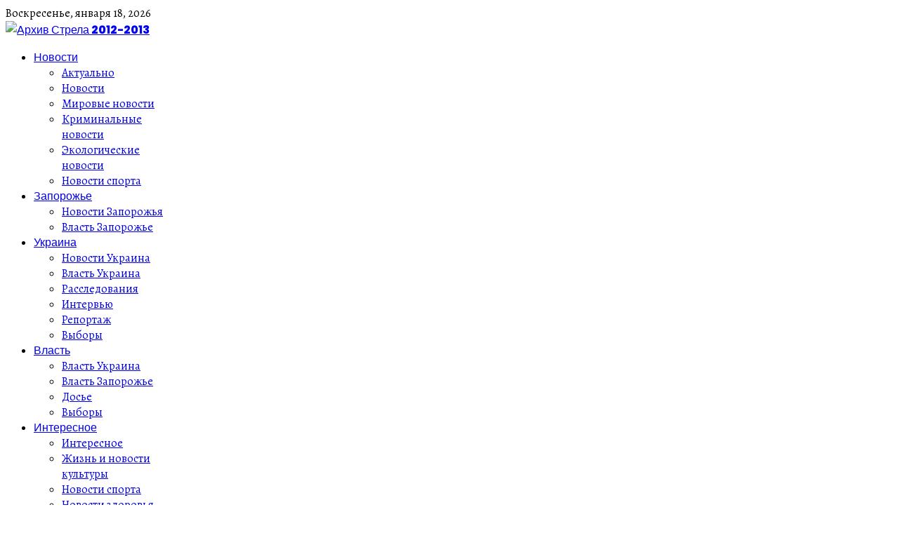

--- FILE ---
content_type: text/html; charset=utf-8
request_url: https://2013.strelaua.com/aktualno/myasnye-ryady-verhovnoy-rady.-chast-1.html
body_size: 22649
content:
<!DOCTYPE html>
<html class="com_content" lang="ru-ru">
<head><meta http-equiv="Content-Type" content="text/html; charset=utf-8">
				<meta name="viewport" content="width=device-width, initial-scale=1, maximum-scale=2.0">
		<base href="https://2013.strelaua.com/aktualno/myasnye-ryady-verhovnoy-rady.-chast-1.html" />
	<meta http-equiv="content-type" content="text/html; charset=utf-8" />
	<meta name="keywords" content="Новости Запорожья Стрела События, Политика, Власти города, Происшествия, ДТП, Криминал, Спорт, Новости в Украине и мире.   strela" />
	<meta property="og:title" content="Мясные ряды Верховной Рады. Часть 1" />
	<meta property="og:type" content="article" />
	<meta property="og:url" content="https://2013.strelaua.com/aktualno/myasnye-ryady-verhovnoy-rady.-chast-1.html" />
	<meta property="og:site_name" content="Архив Стрела 2012-2013" />
	<meta name="description" content="Новости в Запорожье: главные События сегодня, Политика, Власти города, Происшествия, ДТП, Криминал, Спорт. Новости в Украине и мире." />
	<meta name="generator" content="Joomla! - Open Source Content Management" />
	<title>Мясные ряды Верховной Рады. Часть 1</title>
	<link href="/component/jcomments/feed/com_content/5556.html" rel="alternate" type="application/rss+xml" title="Мясные ряды Верховной Рады. Часть 1" />
	<link href="https://2013.strelaua.com/templates/gk_evonews/images/favicon.ico" rel="shortcut icon" type="image/vnd.microsoft.icon" />
	<link href="/favicon.ico" rel="shortcut icon" type="image/vnd.microsoft.icon" />
	<link href="/components/com_jcomments/tpl/default/style.css?v=3002" rel="stylesheet" type="text/css" />
	<link href="/media/system/css/modal.css?0cd5de8a06a81fc2d3df6faaad458eb7" rel="stylesheet" type="text/css" />
	<link href="https://2013.strelaua.com/templates/gk_evonews/fonts/FontAwesome/css/FontAwesome.css" rel="stylesheet" type="text/css" />
	<link href="https://2013.strelaua.com/templates/gk_evonews/css/normalize.css" rel="stylesheet" type="text/css" />
	<link href="https://2013.strelaua.com/templates/gk_evonews/css/system/system.css" rel="stylesheet" type="text/css" />
	<link href="https://2013.strelaua.com/templates/gk_evonews/css/template.css" rel="stylesheet" type="text/css" />
	<link href="//fonts.googleapis.com/css?family=Alegreya:400,500" rel="stylesheet" type="text/css" />
	<link href="//fonts.googleapis.com/css?family=IBM+Plex+Sans|IBM+Plex+Sans+Condensed:700" rel="stylesheet" type="text/css" />
	<link href="//fonts.googleapis.com/css?family=Poppins:800" rel="stylesheet" type="text/css" />
	<link href="/media/mod_jcomments_latest/css/style.css" rel="stylesheet" type="text/css" />
	<style type="text/css">

            	.childcontent .gkcol { width: 200px; }
            body { font-family: 'Alegreya', Arial, sans-serif; }
h1,
h2,
h3,
h4,
h5,
h6,
#gkHeaderNav .gkMainMenu .gkmenu.level0 > li > a, #gkHeaderNav .gkMainMenu .gkmenu.level0 > li > span,
.box .header,
.btn, .readon-button { font-family: 'IBM Plex Sans Condensed', Arial, sans-serif; }
#gkLogo { font-family: 'Poppins', Arial, sans-serif; }
@media screen and (max-width: 780px) {
	    	#k2Container .itemsContainer { width: 100%!important; } 
	    	.cols-2 .column-1,
	    	.cols-2 .column-2,
	    	.cols-3 .column-1,
	    	.cols-3 .column-2,
	    	.cols-3 .column-3,
	    	.demo-typo-col2,
	    	.demo-typo-col3,
	    	.demo-typo-col4 {width: 100%; }
	    	}#gkSidebarRight, .gkSidebarRight { width: 25%; }
#gkPageContent, #gkBottom, #gkFooter { max-width: 1350px; }
#gkContentWrap { width: 100%; }
.gkMainbodyTopContent, .gkMainbodyMain { width: 75%; }
#menu127 > div,
#menu127 > div > .childcontent-inner { width: 200px; }
#menu130 > div,
#menu130 > div > .childcontent-inner { width: 200px; }
#menu151 > div,
#menu151 > div > .childcontent-inner { width: 200px; }
#menu155 > div,
#menu155 > div > .childcontent-inner { width: 200px; }
#menu163 > div,
#menu163 > div > .childcontent-inner { width: 200px; }

	</style>
	<script type="application/json" class="joomla-script-options new">{"csrf.token":"908fe9237c35b4bc839f2e5e7c0d6bec","system.paths":{"root":"","base":""}}</script>
	<script src="/components/com_jcomments/js/jcomments-v2.3.js?v=12" type="text/javascript"></script>
	<script src="/components/com_jcomments/libraries/joomlatune/ajax.js?v=4" type="text/javascript"></script>
	<script src="/media/jui/js/jquery.min.js?0cd5de8a06a81fc2d3df6faaad458eb7" type="text/javascript"></script>
	<script src="/media/jui/js/jquery-noconflict.js?0cd5de8a06a81fc2d3df6faaad458eb7" type="text/javascript"></script>
	<script src="/media/jui/js/jquery-migrate.min.js?0cd5de8a06a81fc2d3df6faaad458eb7" type="text/javascript"></script>
	<script src="/media/jui/js/bootstrap.min.js?0cd5de8a06a81fc2d3df6faaad458eb7" type="text/javascript"></script>
	<script src="/media/system/js/caption.js?0cd5de8a06a81fc2d3df6faaad458eb7" type="text/javascript"></script>
	<script src="/media/system/js/mootools-core.js?0cd5de8a06a81fc2d3df6faaad458eb7" type="text/javascript"></script>
	<script src="/media/system/js/core.js?0cd5de8a06a81fc2d3df6faaad458eb7" type="text/javascript"></script>
	<script src="/media/system/js/mootools-more.js?0cd5de8a06a81fc2d3df6faaad458eb7" type="text/javascript"></script>
	<script src="/media/system/js/modal.js?0cd5de8a06a81fc2d3df6faaad458eb7" type="text/javascript"></script>
	<script src="https://2013.strelaua.com/templates/gk_evonews/js/imagesloaded.pkgd.min.js" type="text/javascript"></script>
	<script src="https://2013.strelaua.com/templates/gk_evonews/js/masonry.pkgd.min.js" type="text/javascript"></script>
	<script src="https://2013.strelaua.com/templates/gk_evonews/js/modernizr.js" type="text/javascript"></script>
	<script src="https://2013.strelaua.com/templates/gk_evonews/js/gk.scripts.js" type="text/javascript"></script>
	<script src="https://2013.strelaua.com/templates/gk_evonews/js/gk.menu.js" type="text/javascript"></script>
	<script src="https://2013.strelaua.com/templates/gk_evonews/js/scrollreveal.js" type="text/javascript"></script>
	<script type="text/javascript">
jQuery(function($){ initTooltips(); $("body").on("subform-row-add", initTooltips); function initTooltips (event, container) { container = container || document;$(container).find(".hasTooltip").tooltip({"html": true,"container": "body"});} });jQuery(window).on('load',  function() {
				new JCaption('img.caption');
			});
		jQuery(function($) {
			SqueezeBox.initialize({});
			initSqueezeBox();
			$(document).on('subform-row-add', initSqueezeBox);

			function initSqueezeBox(event, container)
			{
				SqueezeBox.assign($(container || document).find('a.modal').get(), {
					parse: 'rel'
				});
			}
		});

		window.jModalClose = function () {
			SqueezeBox.close();
		};

		// Add extra modal close functionality for tinyMCE-based editors
		document.onreadystatechange = function () {
			if (document.readyState == 'interactive' && typeof tinyMCE != 'undefined' && tinyMCE)
			{
				if (typeof window.jModalClose_no_tinyMCE === 'undefined')
				{
					window.jModalClose_no_tinyMCE = typeof(jModalClose) == 'function'  ?  jModalClose  :  false;

					jModalClose = function () {
						if (window.jModalClose_no_tinyMCE) window.jModalClose_no_tinyMCE.apply(this, arguments);
						tinyMCE.activeEditor.windowManager.close();
					};
				}

				if (typeof window.SqueezeBoxClose_no_tinyMCE === 'undefined')
				{
					if (typeof(SqueezeBox) == 'undefined')  SqueezeBox = {};
					window.SqueezeBoxClose_no_tinyMCE = typeof(SqueezeBox.close) == 'function'  ?  SqueezeBox.close  :  false;

					SqueezeBox.close = function () {
						if (window.SqueezeBoxClose_no_tinyMCE)  window.SqueezeBoxClose_no_tinyMCE.apply(this, arguments);
						tinyMCE.activeEditor.windowManager.close();
					};
				}
			}
		};
		
 $GKMenu = { height:true, width:false, duration: 500 };
$GK_TMPL_URL = "https://2013.strelaua.com/templates/gk_evonews";

$GK_URL = "https://2013.strelaua.com/";

	</script>
	<link rel="apple-touch-icon" href="https://2013.strelaua.com/templates/gk_evonews/images/touch-device.png">
	<link rel="apple-touch-icon-precomposed" href="https://2013.strelaua.com/templates/gk_evonews/images/touch-device.png">

	<link rel="stylesheet" href="https://2013.strelaua.com/templates/gk_evonews/css/small.desktop.css" media="(max-width: 1920px)" />
<link rel="stylesheet" href="https://2013.strelaua.com/templates/gk_evonews/css/tablet.css" media="(max-width: 1040px)" />
<link rel="stylesheet" href="https://2013.strelaua.com/templates/gk_evonews/css/small.tablet.css" media="(max-width: 840px)" />
<link rel="stylesheet" href="https://2013.strelaua.com/templates/gk_evonews/css/mobile.css" media="(max-width: 640px)" />

<!--[if IE 9]>
<link rel="stylesheet" href="https://2013.strelaua.com/templates/gk_evonews/css/ie/ie8.css" type="text/css" />
<![endif]-->

<!--[if IE 8]>
<link rel="stylesheet" href="https://2013.strelaua.com/templates/gk_evonews/css/ie/ie8.css" type="text/css" />
<![endif]-->

<!--[if lte IE 7]>
<link rel="stylesheet" href="https://2013.strelaua.com/templates/gk_evonews/css/ie/ie7.css" type="text/css" />
<![endif]-->

<!--[if lte IE 9]>
<script type="text/javascript" src="https://2013.strelaua.com/templates/gk_evonews/js/ie.js"></script>
<![endif]-->

<!--[if (gte IE 6)&(lte IE 9)]>
<script type="text/javascript" src="https://2013.strelaua.com/templates/gk_evonews/js/respond.js"></script>
<script type="text/javascript" src="https://2013.strelaua.com/templates/gk_evonews/js/selectivizr.js"></script>
<script type="text/javascript" src="http://html5shim.googlecode.com/svn/trunk/html5.js"></script>
<![endif]-->	 </head>
<body
	
			 data-tablet-width="1040" data-tablet-small-width="840" data-mobile-width="640"
	 class="no-mainbodyTop" 
	id="gkTemplateTop">
	
	
	
	<div id="gkBg">
		<header id="gkHeader" class="gk-clearfix affix-top" data-spy="affix">
			<div class="gkTopBar">
				<div class="ja-day clearfix">
	        <span class="day">Воскресенье, </span><span class="month">января </span><span class="date">18, </span><span class="year">2026</span>	     	</div>

	     				</div>
			<div class="gkHeaderTop">
				
     	 <a href="https://2013.strelaua.com/" id="gkLogo">
        <img 
        	src="https://2013.strelaua.com/templates/gk_evonews/images/logo.png" 
        	alt="Архив Стрела 2012-2013" 
        />
     </a>
     
				<div id="gkHeaderNav" >

											<nav class="gkMainMenu gkMenu" data-duration="500" data-opacity="1" data-height="1" data-width="0">
<ul class="gkmenu level0"><li  class="first haschild active"><a href="/aktualno.html"  class=" first haschild active" id="menu127"  >Новости</a><div class="childcontent has-cols-">
<div class="childcontent-inner">
<div class="gkcol gkcol  first"><ul class="gkmenu level1"><li  class="first active"><a href="/aktualno.html"  class=" first active" id="menu128"  >Актуально</a></li><li ><a href="/novosti.html"  id="menu129"  >Новости</a></li><li ><a href="/mirovye-novosti.html"  id="menu153"  >Мировые новости</a></li><li ><a href="/kriminal.html"  id="menu159"  >Криминальные новости</a></li><li ><a href="/ekologiya.html"  id="menu166"  >Экологические новости</a></li><li  class="last"><a href="/sport.html"  class=" last" id="menu167"  >Новости спорта</a></li></ul></div>
</div>
</div></li><li  class="haschild"><a href="/novosti-zaporozhya.html"  class=" haschild" id="menu130"  >Запорожье</a><div class="childcontent has-cols-">
<div class="childcontent-inner">
<div class="gkcol gkcol  first"><ul class="gkmenu level1"><li  class="first"><a href="/novosti-zaporozhya.html"  class=" first" id="menu131"  >Новости Запорожья</a></li><li  class="last"><a href="/vlast-zaporozhe.html"  class=" last" id="menu132"  >Власть Запорожье</a></li></ul></div>
</div>
</div></li><li  class="haschild"><a href="/novosti.html"  class=" haschild" id="menu151"  >Украина</a><div class="childcontent has-cols-">
<div class="childcontent-inner">
<div class="gkcol gkcol  first"><ul class="gkmenu level1"><li  class="first"><a href="/novosti.html"  class=" first" id="menu152"  >Новости Украина</a></li><li ><a href="/vlast-ukraina.html"  id="menu154"  >Власть Украина</a></li><li ><a href="/rassledovaniya.html"  id="menu160"  >Расследования</a></li><li ><a href="/intervyu.html"  id="menu161"  >Интервью</a></li><li ><a href="/reportazh-foto.html"  id="menu162"  >Репортаж </a></li><li  class="last"><a href="/vybory.html"  class=" last" id="menu170"  >Выборы</a></li></ul></div>
</div>
</div></li><li  class="haschild"><a href="/vlast-ukraina.html"  class=" haschild" id="menu155"  >Власть</a><div class="childcontent has-cols-">
<div class="childcontent-inner">
<div class="gkcol gkcol  first"><ul class="gkmenu level1"><li  class="first"><a href="/vlast-ukraina.html"  class=" first" id="menu156"  >Власть Украина</a></li><li ><a href="/vlast-zaporozhe.html"  id="menu157"  >Власть Запорожье</a></li><li ><a href="/dose.html"  id="menu158"  >Досье</a></li><li  class="last"><a href="/vybory.html"  class=" last" id="menu171"  >Выборы</a></li></ul></div>
</div>
</div></li><li  class="last haschild"><a href="/interesnoe.html"  class=" last haschild" id="menu163"  >Интересное</a><div class="childcontent has-cols-">
<div class="childcontent-inner">
<div class="gkcol gkcol  first"><ul class="gkmenu level1"><li  class="first"><a href="/interesnoe.html"  class=" first" id="menu164"  >Интересное</a></li><li ><a href="/zhizn-kultura.html"  id="menu165"  >Жизнь и новости культуры</a></li><li ><a href="/sport.html"  id="menu168"  >Новости спорта</a></li><li  class="last"><a href="/zdorove.html"  class=" last" id="menu169"  >Новости здоровья</a></li></ul></div>
</div>
</div></li></ul>
</nav>					
										<div id="gkMobileMenu">
						<span id="static-aside-menu-toggler"></span>
					</div>
									</div><!-- #gkHeaderNav -->

				<!-- #gkUser -->
			</div>
		</header><!-- #gkHeader -->

    <div class="gkPageContent" id="gkPageContent" >

    	
	    
			<div id="gkContentWrap" class="gkEqualColumns">
				
				<div id="gkContent">
				    
	        
	        			        	
	        									
							<section class="gkMainbodyWrap clearfix  has-sidebar">								
								<div class="gkMainbodyMain">
		                            								        
<article class="single-page   no-image">

<div class="item-page" itemscope itemtype="https://schema.org/Article">
	<meta itemprop="inLanguage" content="" />

			
		

		<div class="page-header-wrap">
		
		
									<dl class="article-info muted">

		
			<dt class="article-info-term">
									Подробности							</dt>

			
			
			
										<dd class="published">
				<span class="icon-calendar" aria-hidden="true"></span>
				<time datetime="2012-02-24T11:44:13+00:00" itemprop="datePublished">
					24 фев 2012				</time>
			</dd>			
		
					
			
										<dd class="hits">
					<span class="icon-eye-open" aria-hidden="true"></span>
					<meta itemprop="interactionCount" content="UserPageVisits:3218" />
					Просмотров: 3218			</dd>						</dl>
		
		<div class="page-header">
							<h2 itemprop="headline">
					Мясные ряды Верховной Рады. Часть 1				</h2>
														</div>
		
						
	</div>

	
	
		
			
			<div itemprop="articleBody">
		<p class="rtejustify"><strong><img style="margin-left: 10px; margin-bottom: 10px; margin-right: 10px; float: left;" alt="tushki_all" src="/images/stories/11_11/tushki_all.jpg" width="250" height="125" />Тема продажности и предательства в высших эшелонах украинской власти снова вышла на первые полосы масс-медиа Украины.</strong> Причиной тому послужили <a href="http://voronz.in.ua/recomend/9-2-12-749">исследования Романа Забзалюка</a>, который на два месяца погрузился в бесформенную массу парламентских Иуд, и успешно вынырнул, прихватив на поверхность массу интересных записей.</p>
 
<p class="rtejustify">По горячим следам виновник торжества давал интервью каналу INTV, точнее, отвечал на вопросы читателей и зрителей. Несколько раз к нему обратились со следующей просьбой: назвать продажных депутатов поименно, рассказать про их жизненный путь, адреса, явки и пароли… видимо, в целях праздного любопытства.</p>
<p class="rtejustify">Роман Емельянович морщился, говоря, что ему опротивели гнусные рожи Иуд, и вспоминать о них нет никакого желания. Мерзко и гадко. Тяжело не согласиться с уважаемым человеком, и всё же – народ хочет знать своих «героев» в лицо. Стоит уважить Забзалюка, и без того получившего моральную травму от общения с Рыбаковым со товарищи, и сделать эту работу за него. Что же, немного испачкаемся, не впервой.</p>
<p class="rtejustify">Несколько слов предыстории. В марте 2010 года состоялось голосование за отставку Ю. Тимошенко с поста премьер-министра и выдвижение Н. Азарова сидельцем на той же пороховой бочке. Во время этого голосования 19 депутатов из числа «оранжевых» проголосовали вопреки воле партийного руководства, были изгнаны из фракций и сплотились в новосозданной группе «Реформы ради будущего». Они и составили костяк тушек, к которому смотрящим прикрепили Рыбакова и усилили 3-мя выходцами из ПР.</p>
<p class="rtejustify">Уже в первые дни существования этого малоуважаемого коллектива по парламенту и СМИ прошли вести о суммах, которые платятся продажным депутатам. И только сейчас, спустя 2 года, общество получило непосредственные доказательства. Только сребреники нынче возятся в микроавтобусах мешками, формат такой, прогрессивный. Итак, приступаем….</p>
<p class="rtejustify"><strong>Тушки от НУНС</strong></p>
<p class="rtejustify"><strong><img alt="" src="http://voronz.in.ua/sites/default/files/u1/but.jpg" width="100" height="100" /></strong></p>
<p class="rtejustify"><strong>Бут Юрий Анатольевич.</strong> Уроженец Черниговской области, 1967 года рождения. В Верховный совет вошёл от НС, фигурируя в списках как доцент, подвизавшийся преподавать гражданско-правовые отношения в «Поплавке» (Институт культуры и искусства, руководимый певучим ужасом отечественной квазиэстрады Поплавским). Надо отметить, что Бут умудрился отодвинуть в списках Степана Хмару, Николая Жулинского… вот какая неординарная личность!</p>
<p class="rtejustify">Как выясняется, гражданин Бут совсем недавно перебрался к нам из РФ. <a href="http://www.pravda.com.ua/articles/2007/09/4/3278548/">Гражданином Украины</a> он стал лишь в 2002 году, а паспорт получил практически перед самыми выборами. До того, как попасть в списки НС в качестве «общественного деятеля», Юрий Анатольевич успел <a href="http://www.radiosvoboda.org/content/article/1120757.html">тесно поработать с администрацией Путина</a> – директором Центра международных проектов при президенте России. Нужно ли объяснять, чем занимается это учреждение?</p>
<p class="rtejustify">Какое же образование у человека со столь значительными связями? Хитрое образование, непростое: Бут окончил Военный университет Министерства обороны Российской Федерации. С золотой медалью, не просто так…</p>
<p class="rtejustify">И вот какое удивительное совпадение: тот же университет закончил другой Бут, по совпадению оказавшийся Анатольевичем. Это всемирно известный торговец оружием Бут Виктор Анатольевич. Его долго разыскивало ФБР и таки арестовало. Теперь продавца смерти ждёт американский суд… это вам не Украина.</p>
<p class="rtejustify">Чего только не бывает. В связи с этим хотелось бы вспомнить нынешнего Министра обороны Саламатина: он практически одногодка Бута, так же совсем недавно стал гражданином Украины, имеет непосредственное отношение к оружию. Интересно, как высшая власть стала насыщаться подобными чиновниками-неофитами. Невольно задумываешься…</p>
<p class="rtejustify"><strong><img alt="" src="http://voronz.in.ua/sites/default/files/u1/dovgij.JPG" width="100" height="120" /></strong></p>
<p class="rtejustify"><strong>Довгий Станислав Алексеевич.</strong> Уважаемый человек: доктор наук, как Михаил Чечетов, член-корреспондент НАНУ, подобно Азарову. Родился в Кировоградской области, 1954 год. Известный кучмист, утверждают, что друг семьи Леонида Даниловича. Член «За ЕдУ», директор НВО «Топаз-Информ», занимающегося сборкой из оригинальных деталей разнообразной аппаратуры.</p>
<p class="rtejustify">Будучи гендиректором Укртелекома, отличился <a href="http://www.pravda.com.ua/rus/news/2002/03/4/4366202/">показательным «опусканием»</a> компании «Голден телеком» в 2002 году. Маски-шоу, погромы, всё, как положено…. Украина это вам не Россия, Кучмой клянусь.</p>
<p class="rtejustify">Является паровозом, тащащим в политику своего младшего брата Тараса и сына – несравненного Олесика Довгого. Ради сохранения спокойствия последнего готов продать в рабство всех избирателей вкупе и поштучно.</p>
<p class="rtejustify">Уже в 2007 году, вместе с 6-ми коллегами по НУНС несколько недель блокировали формирование коалиции с БЮТ. Характер проявляли, или первый транш отрабатывали – сие остается загадкой.</p>
<p class="rtejustify"><strong><img alt="" src="http://voronz.in.ua/sites/default/files/u1/djvania.gif" width="100" height="115" /></strong></p>
<p class="rtejustify"><strong>Жвания Давид Важаевич.</strong> Очень, очень зажиточный человек. Характер весёлый и непостоянный. Родился в солнечном Тбилиси, 44 года тому назад. Когда Гамсахурдия усмирял непокорных кавказцев, Давид Важаевич <a href="http://www.rudenko.kiev.ua/persons/zhvaniya">благоразумно утек</a> в Европу, где ненароком обзавелся кипрским гражданством. Заодно, как <a href="http://censor.net.ua/news/32321/jvaniya_poluchil_gruzinskoe_grajdanstvo_avtomaticheski_nikto_ego_ne_sprashival__moskal">говаривал депутат Москаль</a> «автоматом», Жвания имел и грузинское гражданство. Загадочная история, так до сих пор никто не сосчитал, сколько гражданств у него в действительности.</p>
<p class="rtejustify"><a href="http://censor.net.ua/news/174773/yuschenko_i_jvaniya_vyprosili_na_oranjevuyu_revolyutsiyu_45_mln_dollarov__berezovskiyi">Березовский до сих пор утверждает</a>, что именно Жвания, вместе с Виктором Андреевичем выпросили у него денежку на организационные потребности революции в 2004 году. Впрочем, тот же Березовский говорил в интервью Гордону, что с противной стороны (Янукович и теплая компашка) было потрачено более 4 миллиардов. Такой вот ассиметричный ответ.</p>
<p class="rtejustify">Давид Важаевич – человек зажиточный. Вряд ли его могли привлечь несчастные полмиллиона долларов. Злые языки говорят, что первые «черные схемы» с поставок ТВЭЛов ЗАО “Бринкфорд” Жвания нажил около 200 миллионов долларов. И это только для разминки.</p>
<p class="rtejustify">Увы, а может и к счастью, предательство только отсрочило приход проблем. Жвания всё рано не свой, не макеевский, поэтому его бизнес начал <a href="http://censor.net.ua/news/197422/v_banke_jvanii_ustroili_maskishou">подвергаться налетам пацанов</a> от власти. Будет ли это моралью… тяжело сказать.</p>
<p class="rtejustify"><strong><img alt="" src="http://voronz.in.ua/sites/default/files/u1/plush.jpg" width="100" height="120" /></strong></p>
<p class="rtejustify"><strong>Плющ Иван Степанович.</strong> Несгибаемый ветеран Верховной Рады со специфическим чувством юмора. Этого знатного депутата поставила нам Черниговская область, ещё в 1941 году. Сменил множество групп и фракций, начиная с КПУ, всегда оставаясь на плаву, что заставляет задуматься об истинной сущности этого человека.</p>
<p class="rtejustify">Иван Степанович – <a href="http://www.compromat.ru/page_27069.htm">духовный наставник Виктора Андреевича</a>, двигавший его по служебной лестнице с незапамятных времён. С точки зрения истинного представителя племени «патриотов» его поступок вполне понятен: вслед за Виктором Андреевичем он двигается к политическому небытию.</p>
<p class="rtejustify">Опять же животворящая денежка может поддержать немолодого человека в условиях нескончаемого мирового финансового кризиса, купно с кризисом власти. В его годах о душе бы подумать….</p>
<p class="rtejustify"><strong><img alt="" src="http://voronz.in.ua/sites/default/files/u1/poljachenko.jpg" width="100" height="131" /></strong></p>
<p class="rtejustify"><strong>Поляченко Владимир Аврумович.</strong> Коллекционер государственных наград, кстати – Герой Украины (это к слову о статусе и значимости этого звания). Киевлянин, 1938 года рождения.</p>
<p class="rtejustify">Друг и соратник другой популярной в народе тушки – Александра Омельченко. Вместе они <a href="http://vsyapravda.com/x_files/id69">продавливали такую структуру</a>, как «Строительная Палата Украины». Зачем? – а чтобы добиться монопольного положения на рынке строительства в Киеве, который плотно занимает фирма Поляченко «Киевгорстрой» – самая крупная организация этого рода в Украине.</p>
<p class="rtejustify">Ради такого счастья гражданин Поляченко, видимо, готов на любые поступки, что и подтверждается его тушкованием. Что может быть низменнее предательства, как и чем бы его не оправдывали.</p>
<p class="rtejustify"><strong><img alt="" src="http://voronz.in.ua/sites/default/files/u1/shemchuk.jpg" width="100" height="119" /></strong></p>
<p class="rtejustify"><strong>Шемчук Виктор Викторович.</strong> Молодой человек, 1970 года рождения, г. Тернополь. Кузница патриотов поставило на рынок «тушек» такого себе молодого малопримечательного прокурора. Поработав в застенках родного Тернополя, Виктор Викторович подался в Крым, наводить там порядок и законность. Служба у него была опасна и трудна. Так, однажды его <a href="http://2000.net.ua/2000/derzhava/ekspertiza/26898">задержали коллеги-менты</a> в компании известного криминального авторитета Айсберга при пикантных обстоятельствах – Шемчук, якобы, принимал участие в похоронах другого жулика Калины. Казалось бы поклёп, но после Кузьмина, наяривающего «Мурку» такая смычка не кажется чем-то невероятным.</p>
<p class="rtejustify">Будучи в Крыму, да ещё и республиканским прокурором, как землицей не обзавестись? Гражданин Шемчук себя не обделил, и <a href="http://www.nr2.ru/ua/75766.html">прихватил два участочка</a> в Коктебеле (как дар от родственников) и один в Феодосии, причём в охранной историко-культурной зоне, там, где разрешение должен давать Кабмин АРК. Впрочем, прокурорам всегда было начхать на разные крючкотворные бумажонки. Местные утверждают, что на одной из вечеринок Виктор Викторович в порыве откровения заявил: «До назначения сюда я думал, что миллион долларов — это деньги! А теперь убедился — это говно!».</p>
<p class="rtejustify">Радует прокурор славным лицемерием. В <a href="http://compromat.ua/ru/16/68098/index.html">интервью как-то сказал</a>: «…благодаря безнаказанности, которой сегодня наслаждаются коррупционеры, честные чиновники оказываются в среде, где если нет Bentley — ты "лох", и многие начинают задумываться...». Задумался и сам Шемчук, в результате чего таинственный фонд «Правопорядок и правосудие» дал ему покататься на Митцубиси-Паджеро, парочке Фольксвагенов и Тойот, несчитано Шкод, плюс служебный Ауди А-8… в общем фонтан автомобильного изобилия. В Киеве он катается по Днепру на роскошной <a href="http://old.investigator.org.ua/ru/articles/show/300">гоночной лодке</a>… которая тоже ему не принадлежит. Все записано на зиц-председателей из конторки «Украинский дух».</p>
<p class="rtejustify">Славный путь стяжательства до Киева доведёт. Тут, в качестве продажной тушки, гражданин Шемчук, полагаю, заканчивает свою политическую карьеру. Почему про эту незначительную персону так много написано? Потому, что он эталонный представитель «новой» прокурорско-депутатской элиты.</p>
<p class="rtejustify"><strong><img alt="" src="http://voronz.in.ua/sites/default/files/u1/vasilenko.jpg" width="100" height="110" /></strong></p>
<p class="rtejustify"><strong>Василенко Сергей Владимирович.</strong> Молодой человек, 1971 года, родом из Симферополя. Очень обижен на Яценюка, который злодейски взял, и сокрушил его надежды слиться в объятьях с ПР. Из <a href="http://glavcom.ua/articles/1377.html">интервью Главкому</a>: «Я ще тоді сказав Яценюку: «Арсен, ти зробив велику помилку». От такого горя Василенко лёг под новую власть сам.</p>
<p class="rtejustify">Подобно тушке Шемчуку он крымский. Правда, не правоохранитель, а чрезвычайник, спасатель в своём роде. Протащил его в Верховную Раду скандальный депутат Москаль, который по совместительству <a href="http://www.noviny.su/VV-00000456.html">приходится Василенку тестем</a>. С кем не бывает… эко родственничек попался.</p>
<p class="rtejustify">Утверждают, что неплохой бакшиш Василенко поимел на страховом обществе «Добробут», которое присосалось к паспортной системе Украины в оные времена. Приходит гражданин за документом в ГИРФЛ, а там его гонят оплачивать не оговоренный законом платёж-страховку в «Добробут». Не оплатил? – не видать тебе документов.</p>
<p class="rtejustify">В 2008 году <a href="http://ultramir.net/news/detail/151010/zayavlyayut_chto_deputat_asilenko_pokryvaet_podozrevaemyh_iz_krzaliznyci/">СБУ обвиняла Василенко</a> в препятствовании расследованию хищений на Укрзализныци. Когда служивые приехали с обыском к одному из фигурантов, то на двери офиса увидели табличку, что нынче тут принимает граждан депутат Василенко, и идите вы куда подальше. Даже двери не открыли. До этого случая Сергея Владимировича обвиняли в незаконном получении статуса участника боевых действий.</p>
<p class="rtejustify">Куда подастся этот друг Жвании, после того, как его вышвырнут из ВР неизвестно. Хотелось, чтобы граждане запомнили это лицо… так, на всякий случай. Может попадется где-то…</p>
<p class="rtejustify"><strong><img alt="" src="http://voronz.in.ua/sites/default/files/u1/klimenko.jpg" width="100" height="123" /></strong></p>
<p class="rtejustify"><strong>Клименко Александр Иванович</strong>. Уроженец Донецка, вошел в ВР как представитель костенковской УНП. Ничем особенным не прославился – простой функционер, один из немногочисленных представителей «оранжевых» на Донеччине.</p>
<p class="rtejustify">Местные изрядно веселились, наблюдая попытки Клименко стать «героем Майдана». Члены УНП обвиняли его в неспособности к политической деятельности, донетчане – в насильственной украинизации и тайном потакании злобным националистам, что вызывает сейчас лишь сарказм.</p>
<p class="rtejustify">Клименко – коллекционер наград, так же, как и его коллега по тушкофракции Поляченко. По случаю им приобретены даже две медальки от московского патриархата (ордена Святого Владимира III и ІІ степени), не считая других регалий. <a href="http://h.ua/story/56120/">Мнение местной прессы</a> (не очень-то лояльной к нему): «Откровенно говоря, оппозиционным партиям в Донбассе мало что светило бы даже при самой активной и бескорыстной работе, однако сейчас и вовсе все выглядит крайне плачевно. … учитывая аспекты поведения этих партий и безликость их представителей на местах, результат этот Партию регионов может разве что насмешить. Впрочем, не только Партию регионов...».</p>
<p class="rtejustify">Вот такая непримечательная тушка.</p>
<p class="rtejustify"><strong><img alt="" src="http://voronz.in.ua/sites/default/files/u1/omelchenko.jpg" width="100" height="126" /></strong></p>
<p class="rtejustify"><strong>Омельченко Александр Александрович</strong>. Бывший городской голова Киева, сам родом с Винничины, 1938 года рождения. Его конёк – киевское строительство. На нём Омельченко начал свою карьеру и шёл по жизни в тесной связке с депутатом Поляченко, составив последнему компанию по предательству избирателей.</p>
<p class="rtejustify">Яркая персона, которая до последнего времени не успела забрызгаться политической грязью. Землишка – это да, а вот политику Александр Александрович обходил третьей дорогой.</p>
<p class="rtejustify">Что подвигло его замарать своё имя таким позорным поступком? Возможно, имущественные проделки держат Омельчеенко за горло. Или дружба с главзастройщиком Поляченко связывает настолько крепко, что заставляет забыть про совесть. Верно сказал бывший «тушковец» Черновол: «отмыться от этого до конца жизни будет трудно». Эх, Александр Александрович, а вам-то уже за 70. Как отмываться? Или уже всё равно…</p>
<p class="rtejustify"><strong><img alt="" src="http://voronz.in.ua/sites/default/files/u1/palitza.jpg" width="100" height="116" /></strong></p>
<p class="rtejustify"><strong>Палиця Игорь Петрович.</strong> Юный политик, 1972 года, родом с Волыни. Несмотря на младые лета, юноша – вундеркинд, с 2003 года возглавляет ВАТ «Укрнафта». Так же контролирует компанию «Нафтохімік Прикарпаття», что и неудивительно: чего охраняем, того и воруем.</p>
<p class="rtejustify">Игорь Петрович – любитель футбола, вице-президент ФК «Волынь». В Верховной Раде считается доверенной особой Коломойского, с которым якобы связан через туристический комплекс Буковель.</p>
<p class="rtejustify">Интересный факт: среди компаний-посредников, присосавшихся к государственной нефти, что добывается под чутким руководством Игоря Петровича, <a href="http://dt.ua/POLITICS/orden_za_borgi-58532.html">нашелся ещё один Палиця</a>, только Петр Яковлевич. Он один из соучередителей «Мавекса», вместе с тремя примечательными персонами. Не откажу себе в удовольствии, перечислю соратников Палицы: Уриел Цви Лейбер, Мордехай Корф и Киперман Юрий. Все вместе они повязаны с нефтяным бизнесом «Привата», контролируемого тем же Коломойским.</p>
<p class="rtejustify">Ради сохранения нефтяной жилы Игорь Петрович предал своих избирателей. А ему ещё жить да работать….</p>
<p class="rtejustify"><strong><img alt="" src="http://voronz.in.ua/sites/default/files/u1/slobodjan.jpg" width="100" height="113" /></strong></p>
<p class="rtejustify"><strong>Слободян Александр Вячеславович</strong>. Родился в Тернополе, в 1956 году. Уже в 2008 году его состояние по оценке «Фокуса» приближалось к четверти миллиарда. Гражданин Слободян является одним из собственников ЗАО «Оболонь» – крупнейшей пивоварни Украины. По традиции миллиардеров содержит футбольный клуб «Оболонь».</p>
<p class="rtejustify">Сомнительно, чтобы с такими достатками Слободян польстился на полмиллиона долларов. Это прикормка для разных прокуроров и прочих чиновников. Понятно, что Александр Вячеславович защищает свой бизнес. И делает это, продавая доверие граждан режиму.</p>
<p class="rtejustify">Позор? Наверняка да, но у большого капитала свои представления о морали….</p>
<p class="rtejustify">На этом список тушек от НУНС заканчивается. Во второй, заключительной части, будут приведены жития и славные деяния тушек из БЮТ. А пока, завершая первый раздел, хотелось бы подумать о целесообразности пребывания крупных предпринимателей в украинском парламенте. И сколько уже слюны излито ораторами по этому поводу, ан нет! Опять прыжок на грабли, снова капитал ради прибыли и спокойствия предаёт и продаёт граждан. Суть проблемы не в том, что он плохой. Просто таков его способ действия. Отсюда родились тушки Слободян и Жвания. Стоит ли совмещать несовместимое: борьбу за права граждан и преумножение собственного капитала? Вопрос риторический…</p>
<p class="rtejustify">Источник: http://voronz.in.ua/</p>	</div>
 	
	
	
	<ul class="pager pagenav">
	<li class="previous">
		<a class="hasTooltip" title="&quot;Ложечки&quot; Коваля" aria-label="Предыдущий материал: &quot;Ложечки&quot; Коваля" href="/aktualno/lozhechki-kovalya.html" rel="prev">
			<span class="icon-chevron-left" aria-hidden="true"></span> <span aria-hidden="true">Назад</span>		</a>
	</li>
	<li class="next">
		<a class="hasTooltip" title="Состояние мира: основные тенденции мировой геополитики" aria-label="Следующий материал: Состояние мира: основные тенденции мировой геополитики" href="/aktualno/sostoyanie-mira-osnovnye-tendentsii-mirovoy-geopolitiki.html" rel="next">
			<span aria-hidden="true">Вперёд</span> <span class="icon-chevron-right" aria-hidden="true"></span>		</a>
	</li>
</ul>
							<script type="text/javascript">
<!--
var jcomments=new JComments(5556, 'com_content','/component/jcomments/');
jcomments.setList('comments-list');
//-->
</script>
<div id="jc">
<div id="comments"></div>
<a id="addcomments" href="#addcomments"></a>
<p class="message">You have no rights to post comments</p>
<div id="comments-footer" align="center"><a href="http://www.joomlatune.ru" title="JComments" target="_blank">JComments</a></div>
</div></div>

</article>
		          	                		          	            </div>

		          	            								    <aside class="sidebar gkSidebarRight">
					        	        <div class="box "><div class="box-wrap"><div class="content">

<div class="custom"  >
	


<style type="text/css">
@import url(//www.google.com/cse/api/branding.css);
</style>

<div class="cse-branding-right" style="background-color:#FFFFFF;color:#000000">
  <div class="cse-branding-form">
  
  <div class="cse-branding-logo">
    <img src="//www.google.com/images/poweredby_transparent/poweredby_FFFFFF.gif" alt="Google" />
  </div>
  <div class="cse-branding-text">
    Пользовательский поиск
  </div>
  
  
    <form style="padding:0" action="//www.google.com.ua" id="cse-search-box" target="_blank">
      <div>
        <input type="hidden" name="cx" value="partner-pub-6559678794106688:5497516450" />
        <input type="hidden" name="ie" value="UTF-8" />
        <input style="" type="text" name="q" size="55" />
        <input style="padding:0 10px;" type="submit" name="sa" value="Google" />
      </div>
    </form>
  </div>
  
</div>
<div style="border-top: 2px solid #1a1a1a; padding:20px 0 0 0; margin-top:20px">
<a href="/search.html"><b>Поиск по сайту </b></a>
</div></div>
</div></div></div><div class="box "><div class="box-wrap"><h3 class="header"><span>Комментарии</span></h3><div class="content"><ul class="jcomments-latest">
	
			<li>
				<h4>
							<a href="/aktualno/“pokushenie-na-rossiyu”-zapreschennyy-k-pokazu-na-territorii-rf-film.-video.html">“Покушение на Россию”: Запрещенный к показу на территории РФ фильм. (ВИДЕО)</a>
					</h4>
		
		
						<span class="date">27.01.2017 03:31</span>
		
		<div class="comment rounded ">
					<div>
				Как жаль украинцев, которые верят своим продажным СМИ , которые защищают интересы своих хозяев ...							</div>
		</div>

				<span class="comment-separator">&#160;</span>
			</li>
			<li>
				<h4>
							<a href="/rassledovaniya/rasstrel-detey-pri-staline-a-datu-rozhdeniya-emu-ispravili.-chtoby-kaznit.html">Расстрел детей при Сталине: "А дату рождения ему исправили. Чтобы казнить"</a>
					</h4>
		
		
						<span class="date">25.05.2016 16:00</span>
		
		<div class="comment rounded ">
					<div>
				Ванечка, статья маленькая, тут лишь 1% всех зверств Сталина и СССР, а ты уже расстрел автора готовишь?							</div>
		</div>

				<span class="comment-separator">&#160;</span>
			</li>
			<li>
				<h4>
							<a href="/mirovye-novosti/teatr-putina-spasibo-vova-press-konferentsiya-video.html">Театр Путина: Спасибо, Вова! Пресс-конференция (Видео)</a>
					</h4>
		
		
						<span class="date">02.01.2016 07:43</span>
		
		<div class="comment rounded ">
					<div>
				ЧЕРНЫЙ ДРАКОН*! Берегись Всадника на Огненном Коне! И если ты его не остановишь, то в год, когда ...							</div>
		</div>

				<span class="comment-separator">&#160;</span>
			</li>
			<li>
				<h4>
							<a href="/kriminal/konstantin-oleynik-ostanovite-podonka-i-ubiytsu-kernesa.html">Константин Олейник: ОСТАНОВИТЕ ПОДОНКА И УБИЙЦУ КЕРНЕСА!</a>
					</h4>
		
		
						<span class="date">01.01.2016 15:58</span>
		
		<div class="comment rounded ">
					<div>
				:-x вот только один вопрос это правда или нет написать можно что угодно доки есть							</div>
		</div>

				<span class="comment-separator">&#160;</span>
			</li>
			<li>
				<h4>
							<a href="/zhizn-kultura/moskva-gniloe-proklyatoe-mesto.html">Москва - гнилое проклятое место</a>
					</h4>
		
		
						<span class="date">04.12.2015 10:19</span>
		
		<div class="comment rounded ">
					<div>
				Что бы не говорили как грязью не поливали а Русь как была святой землей так ей и останется!							</div>
		</div>

			</li>
		</ul>

</div></div></div>
					                </aside><!-- #gkSidebar-right -->
					            	          	            </section>

	          		        
	        						<div id="gkBreadcrumb" class="gk-clearfix">
							<div aria-label="Breadcrumbs" role="navigation">
	<ul itemscope itemtype="https://schema.org/BreadcrumbList" class="breadcrumb">
					<li class="active">
				<span class="divider icon-location"></span>
			</li>
		
						<li itemprop="itemListElement" itemscope itemtype="https://schema.org/ListItem">
											<a itemprop="item" href="/" class="pathway"><span itemprop="name">Главная</span></a>
					
											<span class="divider">
							<img src="/media/system/images/arrow.png" alt="" />						</span>
										<meta itemprop="position" content="1">
				</li>
							<li itemprop="itemListElement" itemscope itemtype="https://schema.org/ListItem">
											<a itemprop="item" href="/aktualno.html" class="pathway"><span itemprop="name">Актуально</span></a>
					
											<span class="divider">
							<img src="/media/system/images/arrow.png" alt="" />						</span>
										<meta itemprop="position" content="2">
				</li>
							<li itemprop="itemListElement" itemscope itemtype="https://schema.org/ListItem" class="active">
					<span itemprop="name">
						Мясные ряды Верховной Рады. Часть 1					</span>
					<meta itemprop="position" content="3">
				</li>
				</ul>
</div>

						</div>
									</div>

      </div><!-- #gkContent -->

    </div><!-- #gkPageContent -->

    
		
<!-- BACK TOP TOP BUTTON -->
<div id="back-to-top" data-spy="affix" data-offset-top="300" class="back-to-top hidden-xs hidden-sm affix-top">
  <button class="btn btn-inverse" title="Back to Top"><i class="icon-arrow-up"></i></button>
</div>

<script type="text/javascript">
(function($) {
  // Back to top
  $('#back-to-top').on('click', function(){
    $("html, body").animate({scrollTop: 0}, 500);
    return false;
  });
})(jQuery);
</script>
<!-- BACK TO TOP BUTTON -->

<footer id="gkFooter" class="gk-clearfix">
	<div class="gkPage">
				
				<div id="gkCopyrights">@ StrelaUA.com</div>
				
			</div>
</footer>
		<div class="aside-menu-overlay"></div>
  </div><!-- #gkBg -->

	






	<nav id="aside-menu">
		<div>
						<div class="gkAsideMenu">
<ul class="gkmenu level0"><li  class="first haschild"><a href="/aktualno.html"  class=" first haschild"   >Новости</a><ul class="gkmenu level1"><li  class="first"><a href="/aktualno.html"  class=" first"   >Актуально</a></li><li ><a href="/novosti.html"    >Новости</a></li><li ><a href="/mirovye-novosti.html"    >Мировые новости</a></li><li ><a href="/kriminal.html"    >Криминальные новости</a></li><li ><a href="/ekologiya.html"    >Экологические новости</a></li><li  class="last"><a href="/sport.html"  class=" last"   >Новости спорта</a></li></ul></li><li  class="haschild"><a href="/novosti-zaporozhya.html"  class=" haschild"   >Запорожье</a><ul class="gkmenu level1"><li  class="first"><a href="/novosti-zaporozhya.html"  class=" first"   >Новости Запорожья</a></li><li  class="last"><a href="/vlast-zaporozhe.html"  class=" last"   >Власть Запорожье</a></li></ul></li><li  class="haschild"><a href="/novosti.html"  class=" haschild"   >Украина</a><ul class="gkmenu level1"><li  class="first"><a href="/novosti.html"  class=" first"   >Новости Украина</a></li><li ><a href="/vlast-ukraina.html"    >Власть Украина</a></li><li ><a href="/rassledovaniya.html"    >Расследования</a></li><li ><a href="/intervyu.html"    >Интервью</a></li><li ><a href="/reportazh-foto.html"    >Репортаж </a></li><li  class="last"><a href="/vybory.html"  class=" last"   >Выборы</a></li></ul></li><li  class="haschild"><a href="/vlast-ukraina.html"  class=" haschild"   >Власть</a><ul class="gkmenu level1"><li  class="first"><a href="/vlast-ukraina.html"  class=" first"   >Власть Украина</a></li><li ><a href="/vlast-zaporozhe.html"    >Власть Запорожье</a></li><li ><a href="/dose.html"    >Досье</a></li><li  class="last"><a href="/vybory.html"  class=" last"   >Выборы</a></li></ul></li><li  class="last haschild"><a href="/interesnoe.html"  class=" last haschild"   >Интересное</a><ul class="gkmenu level1"><li  class="first"><a href="/interesnoe.html"  class=" first"   >Интересное</a></li><li ><a href="/zhizn-kultura.html"    >Жизнь и новости культуры</a></li><li ><a href="/sport.html"    >Новости спорта</a></li><li  class="last"><a href="/zdorove.html"  class=" last"   >Новости здоровья</a></li></ul></li></ul>
</div>					</div>
	</nav>

	

	

	  

	

	<div id="gkPopupOverlay"></div>

		<script>
		if(jQuery(window).outerWidth() > 600) {
			window.sr = new scrollReveal();
		}
	</script>
	
	
</body>
</html>